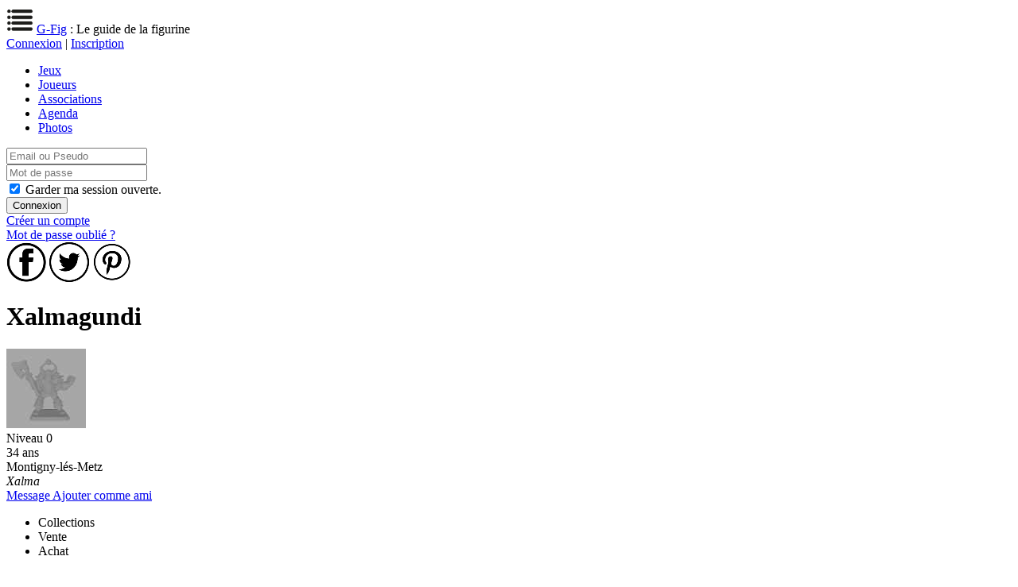

--- FILE ---
content_type: text/html; charset=utf-8
request_url: https://g-fig.fr/m-7485-xalmagundi.html
body_size: 3944
content:
<!DOCTYPE html>
<html lang="fr">

<head>
	<title>Xalmagundi : page de membre sur G-Fig</title>
<meta http-equiv="Content-Language" content="fr" />
<meta name="viewport" content="width=device-width, initial-scale=1">
<meta name="description" content="Xalmagundi : toutes les infos, ses jeux de figurines,
				ses arm&eacute;es sur G-Fig" />
<meta name="keywords" content="Xalmagundi, infos, jeux, figurine, arm&eacute;es, collection,
				G-Fig" />
<link rel="canonical" href="https://g-fig.fr/m-7485-xalmagundi.html" />
<link rel="shortcut icon" href="https://g-fig.fr/favicon.ico" />
<meta name="HandheldFriendly" content="True" />
<meta charset="utf-8" />

<meta property="og:type" content="website" />
<meta property="og:locale" content="fr_FR" />
<meta property="og:site_name" content="G-Fig" />
<meta property="og:url" content="https://g-fig.fr/m-7485-xalmagundi.html"/>
<meta property="og:title" content="Xalmagundi : page de membre sur G-Fig" />
<meta property="og:image" content="https://cdn.armylistnetwork.com/logo/g-fig-logo.png" />
<meta property="og:description" content="Xalmagundi : toutes les infos, ses jeux de figurines,
				ses arm&eacute;es sur G-Fig"/>

<meta name="twitter:title" content="Xalmagundi : page de membre sur G-Fig"/>
<meta name="twitter:description" content="Xalmagundi : toutes les infos, ses jeux de figurines,
				ses arm&eacute;es sur G-Fig"/>
<meta name="twitter:image" content="https://cdn.armylistnetwork.com/logo/g-fig-logo.png" />	<link href='https://fonts.googleapis.com/css?family=Inter:400,800' rel='stylesheet'>
    <link type="text/css" rel="stylesheet" href="https://g-fig.fr/include/css/global.cssmin.css?2.29.1" />
</head>

<body class="nomodo noadmin"
	data-p="">

	<a id="gotop"></a>

	<header>

	<span id="openMenu" class="toggleMenu">
		<img src="https://cdn.armylistnetwork.com/icon/menu.png" width="34" height="34" />
	</span><a
		id="logo" href="https://g-fig.fr">G-Fig</a><span
		class="sous-titre show-md"> : Le guide de la figurine</span>
	<div id="bloc_auth">
					<a class="popup_form"
				data-target="popup_connexion"
				title="Connexion"
				href="#">Connexion</a> |
			<a title="Cr&eacute;ez votre compte" href="https://g-fig.fr/account/">Inscription</a>
			</div>

</header>
<div id="mainmenu">
	<div class="contener">
		<ul>
			<li>
				<a href="https://g-fig.fr/search/advanced.php" title="Tous les jeux">Jeux</a>
			</li>
			<li>
				<a href="https://g-fig.fr/search/map.php" title="Recherche des joueurs">Joueurs</a>
			</li>
			<li>
				<a href="https://g-fig.fr/directory/?id_type=4" title="Annuaire des sites">Associations</a>
			</li>
			<li>
				<a href="https://g-fig.fr/event/" title="Tous les événements">Agenda</a>
			</li>
			<li class="show-md">
				<a href="https://g-fig.fr/pictures/last.php" title="Toutes les photos des joueurs">Photos</a>
			</li>
		</ul>
	</div>
</div>

<div id="popup_connexion" class="hide">
	<div class="form_connexion">
		<form method="POST">
			<input type="text" name="login" class="texte" id="login" placeholder="Email ou Pseudo" required="required" /><br />
			<input type="password" name="pwd" class="texte" id="password" placeholder="Mot de passe" required="required" /><br />
			<span>
				<input type="checkbox" class="checkbox" name="cookie" id="cookie" value="1" checked="CHECKED" />
				<label for="cookie">Garder ma session ouverte.</label>
			</span>
			<div class="b_center">
				<input type="submit" value="Connexion" class="but_1" />
			</div>
			<div>
				<a href="https://g-fig.fr/account/"
					title="Cr&eacute;er votre compte">
					Cr&eacute;er un compte
				</a>
				<br />
				<a href="https://g-fig.fr/account/forgotten.php"
					title="Pour retrouver votre mot de passe">
					Mot de passe oubli&eacute; ?
				</a>
			</div>
		</form>
	</div>
</div>
	<div id="center">
		<div class="contener">
			<!--span class="pub pub2">
				Encart header 1024 x 60 px max
			</span-->

			<div id="contMain">
				<div id="corps"><!-- begin FileCache - id : /home/gfig/cache/personne/7/4/8/7485/39817fb52713e2220086f2b02542aad6 - genere : 2026-01-24 10:16:47 -->
<div id="social-share">
	<a rel="nofollow noopener" 
		target="_blank" 
		href="http://www.facebook.com/sharer.php?u=https://g-fig.fr/m-7485-xalmagundi.html" 
		title="Partager sur Facebook"
		><img src="https://cdn.armylistnetwork.com/icon/social/facebook.png" /></a>

	<a rel="nofollow noopener" 
		target="_blank" 
		href="http://twitter.com/intent/tweet?url=https://g-fig.fr/m-7485-xalmagundi.html" 
		title="Partager sur Twitter"
		><img src="https://cdn.armylistnetwork.com/icon/social/twitter.png" /></a>

	<a rel="nofollow noopener" 
		target="_blank" 
		href="http://pinterest.com/pin/create/button/?url=https://g-fig.fr/m-7485-xalmagundi.html&media=https://cdn.armylistnetwork.com/icon/g-fig-logo.png&description=Xalmagundi" 
		title="Partager sur Pinterest"
		><img src="https://cdn.armylistnetwork.com/icon/social/pinterest.png" /></a>
	
</div>
<h1>Xalmagundi</h1>

<div class="avatar">
			<img src="https://cdn.armylistnetwork.com/icon/default.jpg" alt="Xalmagundi n'a pas encore d'avatar" />
	</div>

Niveau 0<br/>
	34 ans<br/>
	Montigny-lés-Metz<br/>

	<div class="mtb1">
		</div>

<div class="spacer"> </div>

	<i>Xalma</i><br/>


<div class="right">
	<a href="https://g-fig.fr/contact/mail.php?id_personne=7485" 
		class="but_1" 
		title="Envoyer un message personnel &agrave; Xalmagundi">
		Message
	</a>

	<a href="#" data-url="https://g-fig.fr/friend/ajax_add.php?id_ami=7485" 
		class="but_1 jAddAmi" 
		title="Ajouter Xalmagundi comme ami">
		Ajouter comme ami
	</a>
</div>



<ul class="tabs">
	<li data-id="coltype_1" class="selected">
		Collections
	</li>
	<li data-id="coltype_2" >
		Vente
	</li>
	<li data-id="coltype_3">
		Achat
	</li>
</ul>


	<div class="tab_content" id="coltype_1" style="display:block;" > 

		
			<div class="cont-coll-personne">
				<h3>
					<a href="https://g-fig.fr/jeu-1-warhammer_40000.html">
						Warhammer 40000					</a>
				</h3>

								
											<div class="wysi"><a href="https://40k.armylistnetwork.com/membre-6429-xalmagundi.html" title="Ma page ALN" target="_blank">Ma page sur ALN</a></div>
					
			</div>

			</div>

	<div class="tab_content" id="coltype_3"  > 

			</div>

	<div class="tab_content" id="coltype_2"  > 

			</div>
<h2>Mes amis</h2>

<table class="profiling fullwidth">
	<tr>
		<th>Joueur</th>
		<th>Contact</th>
	</tr>


	<tr id="ligne_8792">
		<td>
			<a href="https://g-fig.fr/m-8792-onkellaurent.html" title="Onkellaurent">
				Onkellaurent			</a>
			(niv. 0)

							<strong>Creutzwald</strong>
			
			
			<br>
			<span class="date">Inscrit le 16 Avril 2018</span>
		</td>
		<td>
			<a href="https://g-fig.fr/contact/mail.php?id_personne=8792"
				title="Envoyer un message personnel &agrave; ce membre">
				<span class="icon_sp icon_mail"> </span>
				Message
			</a>
		</td>
	</tr>
</table>

<br>
<!-- end FileCache--></div>

				<div id="col"><!-- begin FileCache - id : /home/gfig/cache/left_col/std/std_1 - genere : 2026-01-25 04:15:00 -->
<span class="pub pub3">
	Encart colonne top 200 x 200 px max
</span>

<div id="closeMenu" class="toggleMenu">
	<img src="/include/img/delete.png" class="delete" border="0">
</div>
	
<div class="col_bloc">
	<div class="title">Communaut&eacute;</div>
	<div class="main">
		<menu>
			<li><a href="https://g-fig.fr/directory/" title="Tous les sites">Sites</a></li>
			<li><a href="https://g-fig.fr/contest/" title="Tous les concours de peinture">Concours</a></li>
			<li><a href="https://g-fig.fr/pictures/last.php">Galerie photos</a></li>
			<li><a href="https://g-fig.fr/blogroll/" title="Les derniers articles des blogueurs">Articles de blogs</a></li>
			<li><a href="https://g-fig.fr/search/market.php" title="Figurines à vendre ou échanger">Achat / Vente</a></li>
			<li><a href="https://g-fig.fr/newsletter/archive.php" title="Archive des newsletters">Newsletters</a></li>
			<li><a href="https://g-fig.fr/editor/list.php">Editeurs</a></li>
		</menu>
	</div>
</div>

<div class="col_bloc">
	<div class="title">G-Fab</div>
	<div class="main">
		<menu>
			<li><a href="https://g-fig.fr/force/form.php">Nouvelle liste</a></li>
						<li><a href="https://g-fig.fr/search/force.php">Listes des joueurs</a></li>
		</menu>
	</div>
</div>

<span class="pub pub4">
	Encart colonne bottom 200 x 200 px max
</span>

<div class="col_bloc">
	<div class="title">Un jeu au hasard</div>
	<div class="main">
		<div class="cont">
			
	<div>
		<div class="img mb1 acenter">
			<a href="https://g-fig.fr/jeu-130-mortebrume.html" title="Voir le jeu">
				<img src="https://g-fig.fr/image/1/6/2/thumb/162.jpg" class="logo" />
			</a>
		</div>

		<div class="links">
			<a href="https://g-fig.fr/jeu-130-mortebrume.html" class="title" title="Voir le jeu">Mortebrume</a>
			<br />
			Editeur : <a href="https://g-fig.fr/editeur-66-nfm.html">NFM</a>

			<br/>Genre : <a href="https://g-fig.fr/search/advanced.php?id_genre=1" title="Tous les jeux Fantastique">Fantastique</a>		</div>
	</div>
		</div>
	</div>
</div>

<div class="acenter mb1">
	<form action="https://www.paypal.com/cgi-bin/webscr" method="post" target="_top">
		<input type="hidden" name="cmd" value="_s-xclick" />
		<input type="hidden" name="hosted_button_id" value="E4PEKZ8EYZPVC" />
		<input type="submit" 
			value="faire un don"
			name="submit" 
			title="PayPal - The safer, easier way to pay online!" 
			/>
		<img alt="" border="0" src="https://www.paypal.com/fr_FR/i/scr/pixel.gif" width="1" height="1" />
	</form>
</div>


<!-- end FileCache--></div>
			</div>
			<div class="spacer"> </div>
		</div>
	</div>

	<footer>
	<div class="contener">
		<div class="b_center">
			<a href="https://g-fig.fr/contact/" title="Formulaire de contact">Contact</a> |
			<a href="https://g-fig.fr/charte.html" title="Voir la charte du site">Charte</a> |
			<a href="https://g-fig.fr/legales.html" title="Voir les mentions l&eacute;gales du site">Mentions l&eacute;gales</a> |
			<a href="https://g-fig.fr/partenaires.html" title="Editeur du site">Partenaires</a> |
			<a href="https://g-fig.fr/search/sitemap.php" title="Toutes les cat&eacute;gories">Plan du site</a>
		</div>

		<div id="licence">
			<div>
				<a rel="license" href="https://creativecommons.org/licenses/by-nc-sa/3.0/">
					<img alt="Licence Creative Commons" src="https://cdn.armylistnetwork.com/icon/cc_icon.png" />
				</a>
			</div>
			<div>
				<span xmlns:dct="https://purl.org/dc/terms/" href="https://purl.org/dc/dcmitype/Text" property="dct:title" rel="dct:type">
					L'encyclop&eacute;die des jeux
				</span> repr&eacute;sent&eacute;e par
				<a xmlns:cc="https://creativecommons.org/ns#" href="https://g-fig.fr" property="cc:attributionName" rel="cc:attributionURL">
					https://g-fig.fr				</a>
				est mise &agrave; disposition selon les termes de la
				<a rel="license" href="https://creativecommons.org/licenses/by-nc-sa/3.0/">
					licence Creative Commons Attribution - Pas d'Utilisation Commerciale - Partage &agrave; l'Identique 3.0 non transpos&eacute;
				</a>.
			</div>
		</div>
	</div>
</footer>
	<div id="flashContainer"></div>

	
<div id="popup_form" class="popup_screen popup">
	<div class="popup_window">
		<div class="titre">
			<div class="close"><img src="/include/img/delete.png" border="0" class="delete" /></div>
			<div class="texte"></div>
		</div>
		<div class="spacer"> </div>
		<div class="contenu"></div>
	</div>
</div>

<div id="popin_menu" class="popup">
	<div class="titre">
		<div class="close"><img src="/include/img/delete.png" border="0" class="delete" /></div>
	</div>
	<div class="contenu"></div>
</div>
	<a href="#gotop" class="gotop">
		<div>&uarr;</div>
	</a>

	  <script type="text/javascript" src="https://cdn.armylistnetwork.com/jquery/jquery-3.6.3.min.js"></script>

<script>
  /** stats */
  var _paq = window._paq = window._paq || [];
  _paq.push(['trackPageView']);
  _paq.push(['enableLinkTracking']);
  (function() {
    var u="//stats.g-fig.fr/";
    _paq.push(['setTrackerUrl', u+'mtms.php?nob=1']);
    _paq.push(['setSiteId', '1']);
    var d=document, g=d.createElement('script'), s=d.getElementsByTagName('script')[0];
    g.async=true; g.src=u+'mtms.js'; s.parentNode.insertBefore(g,s);
  })();

  function trackEvent(category,action,name){
    _paq.push(['trackEvent', category, action, name]);
  }
  function trackPage(page, title){
    _paq.push(['setCustomUrl', page]);
    _paq.push(['setDocumentTitle', title]);
    _paq.push(['trackPageView']);
  }

  /* jqueryui */
  var jqueryui = false;
  function getJqueryUi(callback){
    if(jqueryui){
      callback();
    }
    else{
      $.ajax({
        url: 'https://cdn.armylistnetwork.com/jquery/jquery-ui-1.13.2.min.js',
        dataType: 'script',
        cache: true,
        success: function(){
          jqueryui = true;
          callback();
        }
      });
    }
  }
</script>

  <script type="text/javascript" src="https://g-fig.fr/include/js/global.jsmin.js?2.29.1"></script>
  <script>(function($){ 

	/** ajouter un ami */
	$('#corps').on('click', 'a.jAddAmi', function(event){

		event.preventDefault();
		
		$.ajax({ 
			type: 'GET',
			url: this.getAttribute('data-url'), 
			dataType: 'json',
			success: function(data){
				if(data['error']){
					flashMessage('error', data['msg']);
				}
				else{
					flashMessage('ok', data['msg']);
				}
			}
		});
	});

})(jQuery);</script>
</body>

</html>